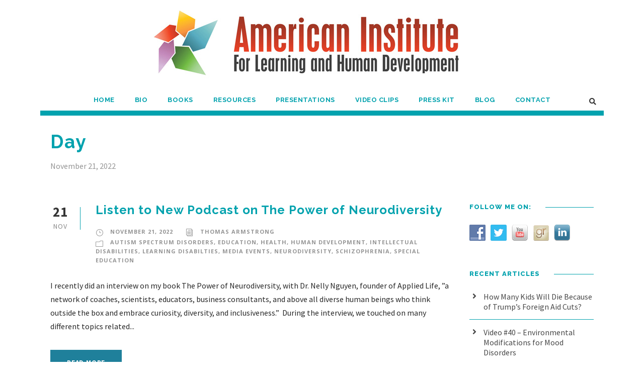

--- FILE ---
content_type: text/html; charset=UTF-8
request_url: https://www.institute4learning.com/2022/11/21/
body_size: 17565
content:
<!DOCTYPE html>
<html dir="ltr" lang="en-US" class="no-js">
<head>
	<meta charset="UTF-8">
	<meta name="viewport" content="width=device-width, initial-scale=1">
	<link rel="profile" href="https://gmpg.org/xfn/11">
	<link rel="pingback" href="https://www.institute4learning.com/blog/xmlrpc.php">
	<title>November 21, 2022 | Thomas Armstrong, Ph.D.</title>

		<!-- All in One SEO 4.9.3 - aioseo.com -->
	<meta name="robots" content="noindex, max-image-preview:large" />
	<link rel="canonical" href="https://www.institute4learning.com/2022/11/21/" />
	<meta name="generator" content="All in One SEO (AIOSEO) 4.9.3" />
		<script type="application/ld+json" class="aioseo-schema">
			{"@context":"https:\/\/schema.org","@graph":[{"@type":"BreadcrumbList","@id":"https:\/\/www.institute4learning.com\/2022\/11\/21\/#breadcrumblist","itemListElement":[{"@type":"ListItem","@id":"https:\/\/www.institute4learning.com#listItem","position":1,"name":"Home","item":"https:\/\/www.institute4learning.com","nextItem":{"@type":"ListItem","@id":"https:\/\/www.institute4learning.com\/2022\/#listItem","name":2022}},{"@type":"ListItem","@id":"https:\/\/www.institute4learning.com\/2022\/#listItem","position":2,"name":2022,"item":"https:\/\/www.institute4learning.com\/2022\/","nextItem":{"@type":"ListItem","@id":"https:\/\/www.institute4learning.com\/2022\/11\/#listItem","name":"11"},"previousItem":{"@type":"ListItem","@id":"https:\/\/www.institute4learning.com#listItem","name":"Home"}},{"@type":"ListItem","@id":"https:\/\/www.institute4learning.com\/2022\/11\/#listItem","position":3,"name":"11","item":"https:\/\/www.institute4learning.com\/2022\/11\/","nextItem":{"@type":"ListItem","@id":"https:\/\/www.institute4learning.com\/2022\/11\/21\/#listItem","name":"21"},"previousItem":{"@type":"ListItem","@id":"https:\/\/www.institute4learning.com\/2022\/#listItem","name":2022}},{"@type":"ListItem","@id":"https:\/\/www.institute4learning.com\/2022\/11\/21\/#listItem","position":4,"name":"21","previousItem":{"@type":"ListItem","@id":"https:\/\/www.institute4learning.com\/2022\/11\/#listItem","name":"11"}}]},{"@type":"CollectionPage","@id":"https:\/\/www.institute4learning.com\/2022\/11\/21\/#collectionpage","url":"https:\/\/www.institute4learning.com\/2022\/11\/21\/","name":"November 21, 2022 | Thomas Armstrong, Ph.D.","inLanguage":"en-US","isPartOf":{"@id":"https:\/\/www.institute4learning.com\/#website"},"breadcrumb":{"@id":"https:\/\/www.institute4learning.com\/2022\/11\/21\/#breadcrumblist"}},{"@type":"Organization","@id":"https:\/\/www.institute4learning.com\/#organization","name":"American Institute for Learning and Human Development","description":"The American Institute for Learning & Human Development","url":"https:\/\/www.institute4learning.com\/","telephone":"+17073282659","logo":{"@type":"ImageObject","url":"https:\/\/www.institute4learning.com\/blog\/wp-content\/uploads\/2022\/09\/Logo-box.jpg","@id":"https:\/\/www.institute4learning.com\/2022\/11\/21\/#organizationLogo","width":807,"height":925},"image":{"@id":"https:\/\/www.institute4learning.com\/2022\/11\/21\/#organizationLogo"},"sameAs":["https:\/\/www.facebook.com\/drthomasarmstrong","https:\/\/twitter.com\/Dr_Armstrong","https:\/\/www.youtube.com\/channel\/UCJD89nPGYVAh156BazQqlFw","https:\/\/www.linkedin.com\/in\/drthomasarmstrong","https:\/\/www.goodreads.com\/author\/show\/86936.Thomas_Armstrong"]},{"@type":"WebSite","@id":"https:\/\/www.institute4learning.com\/#website","url":"https:\/\/www.institute4learning.com\/","name":"Thomas Armstrong, Ph.D.","description":"The American Institute for Learning & Human Development","inLanguage":"en-US","publisher":{"@id":"https:\/\/www.institute4learning.com\/#organization"}}]}
		</script>
		<!-- All in One SEO -->

<link rel='dns-prefetch' href='//static.addtoany.com' />
<link rel='dns-prefetch' href='//maps.google.com' />
<link rel='dns-prefetch' href='//fonts.googleapis.com' />
<link rel='dns-prefetch' href='//use.fontawesome.com' />
<link rel="alternate" type="application/rss+xml" title="Thomas Armstrong, Ph.D. &raquo; Feed" href="https://www.institute4learning.com/feed/" />
<link rel="alternate" type="application/rss+xml" title="Thomas Armstrong, Ph.D. &raquo; Comments Feed" href="https://www.institute4learning.com/comments/feed/" />
		<!-- This site uses the Google Analytics by MonsterInsights plugin v9.11.1 - Using Analytics tracking - https://www.monsterinsights.com/ -->
							<script src="//www.googletagmanager.com/gtag/js?id=G-5NE8XZFZ59"  data-cfasync="false" data-wpfc-render="false" type="text/javascript" async></script>
			<script data-cfasync="false" data-wpfc-render="false" type="text/javascript">
				var mi_version = '9.11.1';
				var mi_track_user = true;
				var mi_no_track_reason = '';
								var MonsterInsightsDefaultLocations = {"page_location":"https:\/\/www.institute4learning.com\/2022\/11\/21\/"};
								if ( typeof MonsterInsightsPrivacyGuardFilter === 'function' ) {
					var MonsterInsightsLocations = (typeof MonsterInsightsExcludeQuery === 'object') ? MonsterInsightsPrivacyGuardFilter( MonsterInsightsExcludeQuery ) : MonsterInsightsPrivacyGuardFilter( MonsterInsightsDefaultLocations );
				} else {
					var MonsterInsightsLocations = (typeof MonsterInsightsExcludeQuery === 'object') ? MonsterInsightsExcludeQuery : MonsterInsightsDefaultLocations;
				}

								var disableStrs = [
										'ga-disable-G-5NE8XZFZ59',
									];

				/* Function to detect opted out users */
				function __gtagTrackerIsOptedOut() {
					for (var index = 0; index < disableStrs.length; index++) {
						if (document.cookie.indexOf(disableStrs[index] + '=true') > -1) {
							return true;
						}
					}

					return false;
				}

				/* Disable tracking if the opt-out cookie exists. */
				if (__gtagTrackerIsOptedOut()) {
					for (var index = 0; index < disableStrs.length; index++) {
						window[disableStrs[index]] = true;
					}
				}

				/* Opt-out function */
				function __gtagTrackerOptout() {
					for (var index = 0; index < disableStrs.length; index++) {
						document.cookie = disableStrs[index] + '=true; expires=Thu, 31 Dec 2099 23:59:59 UTC; path=/';
						window[disableStrs[index]] = true;
					}
				}

				if ('undefined' === typeof gaOptout) {
					function gaOptout() {
						__gtagTrackerOptout();
					}
				}
								window.dataLayer = window.dataLayer || [];

				window.MonsterInsightsDualTracker = {
					helpers: {},
					trackers: {},
				};
				if (mi_track_user) {
					function __gtagDataLayer() {
						dataLayer.push(arguments);
					}

					function __gtagTracker(type, name, parameters) {
						if (!parameters) {
							parameters = {};
						}

						if (parameters.send_to) {
							__gtagDataLayer.apply(null, arguments);
							return;
						}

						if (type === 'event') {
														parameters.send_to = monsterinsights_frontend.v4_id;
							var hookName = name;
							if (typeof parameters['event_category'] !== 'undefined') {
								hookName = parameters['event_category'] + ':' + name;
							}

							if (typeof MonsterInsightsDualTracker.trackers[hookName] !== 'undefined') {
								MonsterInsightsDualTracker.trackers[hookName](parameters);
							} else {
								__gtagDataLayer('event', name, parameters);
							}
							
						} else {
							__gtagDataLayer.apply(null, arguments);
						}
					}

					__gtagTracker('js', new Date());
					__gtagTracker('set', {
						'developer_id.dZGIzZG': true,
											});
					if ( MonsterInsightsLocations.page_location ) {
						__gtagTracker('set', MonsterInsightsLocations);
					}
										__gtagTracker('config', 'G-5NE8XZFZ59', {"forceSSL":"true","link_attribution":"true"} );
										window.gtag = __gtagTracker;										(function () {
						/* https://developers.google.com/analytics/devguides/collection/analyticsjs/ */
						/* ga and __gaTracker compatibility shim. */
						var noopfn = function () {
							return null;
						};
						var newtracker = function () {
							return new Tracker();
						};
						var Tracker = function () {
							return null;
						};
						var p = Tracker.prototype;
						p.get = noopfn;
						p.set = noopfn;
						p.send = function () {
							var args = Array.prototype.slice.call(arguments);
							args.unshift('send');
							__gaTracker.apply(null, args);
						};
						var __gaTracker = function () {
							var len = arguments.length;
							if (len === 0) {
								return;
							}
							var f = arguments[len - 1];
							if (typeof f !== 'object' || f === null || typeof f.hitCallback !== 'function') {
								if ('send' === arguments[0]) {
									var hitConverted, hitObject = false, action;
									if ('event' === arguments[1]) {
										if ('undefined' !== typeof arguments[3]) {
											hitObject = {
												'eventAction': arguments[3],
												'eventCategory': arguments[2],
												'eventLabel': arguments[4],
												'value': arguments[5] ? arguments[5] : 1,
											}
										}
									}
									if ('pageview' === arguments[1]) {
										if ('undefined' !== typeof arguments[2]) {
											hitObject = {
												'eventAction': 'page_view',
												'page_path': arguments[2],
											}
										}
									}
									if (typeof arguments[2] === 'object') {
										hitObject = arguments[2];
									}
									if (typeof arguments[5] === 'object') {
										Object.assign(hitObject, arguments[5]);
									}
									if ('undefined' !== typeof arguments[1].hitType) {
										hitObject = arguments[1];
										if ('pageview' === hitObject.hitType) {
											hitObject.eventAction = 'page_view';
										}
									}
									if (hitObject) {
										action = 'timing' === arguments[1].hitType ? 'timing_complete' : hitObject.eventAction;
										hitConverted = mapArgs(hitObject);
										__gtagTracker('event', action, hitConverted);
									}
								}
								return;
							}

							function mapArgs(args) {
								var arg, hit = {};
								var gaMap = {
									'eventCategory': 'event_category',
									'eventAction': 'event_action',
									'eventLabel': 'event_label',
									'eventValue': 'event_value',
									'nonInteraction': 'non_interaction',
									'timingCategory': 'event_category',
									'timingVar': 'name',
									'timingValue': 'value',
									'timingLabel': 'event_label',
									'page': 'page_path',
									'location': 'page_location',
									'title': 'page_title',
									'referrer' : 'page_referrer',
								};
								for (arg in args) {
																		if (!(!args.hasOwnProperty(arg) || !gaMap.hasOwnProperty(arg))) {
										hit[gaMap[arg]] = args[arg];
									} else {
										hit[arg] = args[arg];
									}
								}
								return hit;
							}

							try {
								f.hitCallback();
							} catch (ex) {
							}
						};
						__gaTracker.create = newtracker;
						__gaTracker.getByName = newtracker;
						__gaTracker.getAll = function () {
							return [];
						};
						__gaTracker.remove = noopfn;
						__gaTracker.loaded = true;
						window['__gaTracker'] = __gaTracker;
					})();
									} else {
										console.log("");
					(function () {
						function __gtagTracker() {
							return null;
						}

						window['__gtagTracker'] = __gtagTracker;
						window['gtag'] = __gtagTracker;
					})();
									}
			</script>
							<!-- / Google Analytics by MonsterInsights -->
		<style id='wp-img-auto-sizes-contain-inline-css' type='text/css'>
img:is([sizes=auto i],[sizes^="auto," i]){contain-intrinsic-size:3000px 1500px}
/*# sourceURL=wp-img-auto-sizes-contain-inline-css */
</style>
<style id='wp-emoji-styles-inline-css' type='text/css'>

	img.wp-smiley, img.emoji {
		display: inline !important;
		border: none !important;
		box-shadow: none !important;
		height: 1em !important;
		width: 1em !important;
		margin: 0 0.07em !important;
		vertical-align: -0.1em !important;
		background: none !important;
		padding: 0 !important;
	}
/*# sourceURL=wp-emoji-styles-inline-css */
</style>
<style id='wp-block-library-inline-css' type='text/css'>
:root{--wp-block-synced-color:#7a00df;--wp-block-synced-color--rgb:122,0,223;--wp-bound-block-color:var(--wp-block-synced-color);--wp-editor-canvas-background:#ddd;--wp-admin-theme-color:#007cba;--wp-admin-theme-color--rgb:0,124,186;--wp-admin-theme-color-darker-10:#006ba1;--wp-admin-theme-color-darker-10--rgb:0,107,160.5;--wp-admin-theme-color-darker-20:#005a87;--wp-admin-theme-color-darker-20--rgb:0,90,135;--wp-admin-border-width-focus:2px}@media (min-resolution:192dpi){:root{--wp-admin-border-width-focus:1.5px}}.wp-element-button{cursor:pointer}:root .has-very-light-gray-background-color{background-color:#eee}:root .has-very-dark-gray-background-color{background-color:#313131}:root .has-very-light-gray-color{color:#eee}:root .has-very-dark-gray-color{color:#313131}:root .has-vivid-green-cyan-to-vivid-cyan-blue-gradient-background{background:linear-gradient(135deg,#00d084,#0693e3)}:root .has-purple-crush-gradient-background{background:linear-gradient(135deg,#34e2e4,#4721fb 50%,#ab1dfe)}:root .has-hazy-dawn-gradient-background{background:linear-gradient(135deg,#faaca8,#dad0ec)}:root .has-subdued-olive-gradient-background{background:linear-gradient(135deg,#fafae1,#67a671)}:root .has-atomic-cream-gradient-background{background:linear-gradient(135deg,#fdd79a,#004a59)}:root .has-nightshade-gradient-background{background:linear-gradient(135deg,#330968,#31cdcf)}:root .has-midnight-gradient-background{background:linear-gradient(135deg,#020381,#2874fc)}:root{--wp--preset--font-size--normal:16px;--wp--preset--font-size--huge:42px}.has-regular-font-size{font-size:1em}.has-larger-font-size{font-size:2.625em}.has-normal-font-size{font-size:var(--wp--preset--font-size--normal)}.has-huge-font-size{font-size:var(--wp--preset--font-size--huge)}.has-text-align-center{text-align:center}.has-text-align-left{text-align:left}.has-text-align-right{text-align:right}.has-fit-text{white-space:nowrap!important}#end-resizable-editor-section{display:none}.aligncenter{clear:both}.items-justified-left{justify-content:flex-start}.items-justified-center{justify-content:center}.items-justified-right{justify-content:flex-end}.items-justified-space-between{justify-content:space-between}.screen-reader-text{border:0;clip-path:inset(50%);height:1px;margin:-1px;overflow:hidden;padding:0;position:absolute;width:1px;word-wrap:normal!important}.screen-reader-text:focus{background-color:#ddd;clip-path:none;color:#444;display:block;font-size:1em;height:auto;left:5px;line-height:normal;padding:15px 23px 14px;text-decoration:none;top:5px;width:auto;z-index:100000}html :where(.has-border-color){border-style:solid}html :where([style*=border-top-color]){border-top-style:solid}html :where([style*=border-right-color]){border-right-style:solid}html :where([style*=border-bottom-color]){border-bottom-style:solid}html :where([style*=border-left-color]){border-left-style:solid}html :where([style*=border-width]){border-style:solid}html :where([style*=border-top-width]){border-top-style:solid}html :where([style*=border-right-width]){border-right-style:solid}html :where([style*=border-bottom-width]){border-bottom-style:solid}html :where([style*=border-left-width]){border-left-style:solid}html :where(img[class*=wp-image-]){height:auto;max-width:100%}:where(figure){margin:0 0 1em}html :where(.is-position-sticky){--wp-admin--admin-bar--position-offset:var(--wp-admin--admin-bar--height,0px)}@media screen and (max-width:600px){html :where(.is-position-sticky){--wp-admin--admin-bar--position-offset:0px}}

/*# sourceURL=wp-block-library-inline-css */
</style><style id='global-styles-inline-css' type='text/css'>
:root{--wp--preset--aspect-ratio--square: 1;--wp--preset--aspect-ratio--4-3: 4/3;--wp--preset--aspect-ratio--3-4: 3/4;--wp--preset--aspect-ratio--3-2: 3/2;--wp--preset--aspect-ratio--2-3: 2/3;--wp--preset--aspect-ratio--16-9: 16/9;--wp--preset--aspect-ratio--9-16: 9/16;--wp--preset--color--black: #000000;--wp--preset--color--cyan-bluish-gray: #abb8c3;--wp--preset--color--white: #ffffff;--wp--preset--color--pale-pink: #f78da7;--wp--preset--color--vivid-red: #cf2e2e;--wp--preset--color--luminous-vivid-orange: #ff6900;--wp--preset--color--luminous-vivid-amber: #fcb900;--wp--preset--color--light-green-cyan: #7bdcb5;--wp--preset--color--vivid-green-cyan: #00d084;--wp--preset--color--pale-cyan-blue: #8ed1fc;--wp--preset--color--vivid-cyan-blue: #0693e3;--wp--preset--color--vivid-purple: #9b51e0;--wp--preset--gradient--vivid-cyan-blue-to-vivid-purple: linear-gradient(135deg,rgb(6,147,227) 0%,rgb(155,81,224) 100%);--wp--preset--gradient--light-green-cyan-to-vivid-green-cyan: linear-gradient(135deg,rgb(122,220,180) 0%,rgb(0,208,130) 100%);--wp--preset--gradient--luminous-vivid-amber-to-luminous-vivid-orange: linear-gradient(135deg,rgb(252,185,0) 0%,rgb(255,105,0) 100%);--wp--preset--gradient--luminous-vivid-orange-to-vivid-red: linear-gradient(135deg,rgb(255,105,0) 0%,rgb(207,46,46) 100%);--wp--preset--gradient--very-light-gray-to-cyan-bluish-gray: linear-gradient(135deg,rgb(238,238,238) 0%,rgb(169,184,195) 100%);--wp--preset--gradient--cool-to-warm-spectrum: linear-gradient(135deg,rgb(74,234,220) 0%,rgb(151,120,209) 20%,rgb(207,42,186) 40%,rgb(238,44,130) 60%,rgb(251,105,98) 80%,rgb(254,248,76) 100%);--wp--preset--gradient--blush-light-purple: linear-gradient(135deg,rgb(255,206,236) 0%,rgb(152,150,240) 100%);--wp--preset--gradient--blush-bordeaux: linear-gradient(135deg,rgb(254,205,165) 0%,rgb(254,45,45) 50%,rgb(107,0,62) 100%);--wp--preset--gradient--luminous-dusk: linear-gradient(135deg,rgb(255,203,112) 0%,rgb(199,81,192) 50%,rgb(65,88,208) 100%);--wp--preset--gradient--pale-ocean: linear-gradient(135deg,rgb(255,245,203) 0%,rgb(182,227,212) 50%,rgb(51,167,181) 100%);--wp--preset--gradient--electric-grass: linear-gradient(135deg,rgb(202,248,128) 0%,rgb(113,206,126) 100%);--wp--preset--gradient--midnight: linear-gradient(135deg,rgb(2,3,129) 0%,rgb(40,116,252) 100%);--wp--preset--font-size--small: 13px;--wp--preset--font-size--medium: 20px;--wp--preset--font-size--large: 36px;--wp--preset--font-size--x-large: 42px;--wp--preset--spacing--20: 0.44rem;--wp--preset--spacing--30: 0.67rem;--wp--preset--spacing--40: 1rem;--wp--preset--spacing--50: 1.5rem;--wp--preset--spacing--60: 2.25rem;--wp--preset--spacing--70: 3.38rem;--wp--preset--spacing--80: 5.06rem;--wp--preset--shadow--natural: 6px 6px 9px rgba(0, 0, 0, 0.2);--wp--preset--shadow--deep: 12px 12px 50px rgba(0, 0, 0, 0.4);--wp--preset--shadow--sharp: 6px 6px 0px rgba(0, 0, 0, 0.2);--wp--preset--shadow--outlined: 6px 6px 0px -3px rgb(255, 255, 255), 6px 6px rgb(0, 0, 0);--wp--preset--shadow--crisp: 6px 6px 0px rgb(0, 0, 0);}:where(.is-layout-flex){gap: 0.5em;}:where(.is-layout-grid){gap: 0.5em;}body .is-layout-flex{display: flex;}.is-layout-flex{flex-wrap: wrap;align-items: center;}.is-layout-flex > :is(*, div){margin: 0;}body .is-layout-grid{display: grid;}.is-layout-grid > :is(*, div){margin: 0;}:where(.wp-block-columns.is-layout-flex){gap: 2em;}:where(.wp-block-columns.is-layout-grid){gap: 2em;}:where(.wp-block-post-template.is-layout-flex){gap: 1.25em;}:where(.wp-block-post-template.is-layout-grid){gap: 1.25em;}.has-black-color{color: var(--wp--preset--color--black) !important;}.has-cyan-bluish-gray-color{color: var(--wp--preset--color--cyan-bluish-gray) !important;}.has-white-color{color: var(--wp--preset--color--white) !important;}.has-pale-pink-color{color: var(--wp--preset--color--pale-pink) !important;}.has-vivid-red-color{color: var(--wp--preset--color--vivid-red) !important;}.has-luminous-vivid-orange-color{color: var(--wp--preset--color--luminous-vivid-orange) !important;}.has-luminous-vivid-amber-color{color: var(--wp--preset--color--luminous-vivid-amber) !important;}.has-light-green-cyan-color{color: var(--wp--preset--color--light-green-cyan) !important;}.has-vivid-green-cyan-color{color: var(--wp--preset--color--vivid-green-cyan) !important;}.has-pale-cyan-blue-color{color: var(--wp--preset--color--pale-cyan-blue) !important;}.has-vivid-cyan-blue-color{color: var(--wp--preset--color--vivid-cyan-blue) !important;}.has-vivid-purple-color{color: var(--wp--preset--color--vivid-purple) !important;}.has-black-background-color{background-color: var(--wp--preset--color--black) !important;}.has-cyan-bluish-gray-background-color{background-color: var(--wp--preset--color--cyan-bluish-gray) !important;}.has-white-background-color{background-color: var(--wp--preset--color--white) !important;}.has-pale-pink-background-color{background-color: var(--wp--preset--color--pale-pink) !important;}.has-vivid-red-background-color{background-color: var(--wp--preset--color--vivid-red) !important;}.has-luminous-vivid-orange-background-color{background-color: var(--wp--preset--color--luminous-vivid-orange) !important;}.has-luminous-vivid-amber-background-color{background-color: var(--wp--preset--color--luminous-vivid-amber) !important;}.has-light-green-cyan-background-color{background-color: var(--wp--preset--color--light-green-cyan) !important;}.has-vivid-green-cyan-background-color{background-color: var(--wp--preset--color--vivid-green-cyan) !important;}.has-pale-cyan-blue-background-color{background-color: var(--wp--preset--color--pale-cyan-blue) !important;}.has-vivid-cyan-blue-background-color{background-color: var(--wp--preset--color--vivid-cyan-blue) !important;}.has-vivid-purple-background-color{background-color: var(--wp--preset--color--vivid-purple) !important;}.has-black-border-color{border-color: var(--wp--preset--color--black) !important;}.has-cyan-bluish-gray-border-color{border-color: var(--wp--preset--color--cyan-bluish-gray) !important;}.has-white-border-color{border-color: var(--wp--preset--color--white) !important;}.has-pale-pink-border-color{border-color: var(--wp--preset--color--pale-pink) !important;}.has-vivid-red-border-color{border-color: var(--wp--preset--color--vivid-red) !important;}.has-luminous-vivid-orange-border-color{border-color: var(--wp--preset--color--luminous-vivid-orange) !important;}.has-luminous-vivid-amber-border-color{border-color: var(--wp--preset--color--luminous-vivid-amber) !important;}.has-light-green-cyan-border-color{border-color: var(--wp--preset--color--light-green-cyan) !important;}.has-vivid-green-cyan-border-color{border-color: var(--wp--preset--color--vivid-green-cyan) !important;}.has-pale-cyan-blue-border-color{border-color: var(--wp--preset--color--pale-cyan-blue) !important;}.has-vivid-cyan-blue-border-color{border-color: var(--wp--preset--color--vivid-cyan-blue) !important;}.has-vivid-purple-border-color{border-color: var(--wp--preset--color--vivid-purple) !important;}.has-vivid-cyan-blue-to-vivid-purple-gradient-background{background: var(--wp--preset--gradient--vivid-cyan-blue-to-vivid-purple) !important;}.has-light-green-cyan-to-vivid-green-cyan-gradient-background{background: var(--wp--preset--gradient--light-green-cyan-to-vivid-green-cyan) !important;}.has-luminous-vivid-amber-to-luminous-vivid-orange-gradient-background{background: var(--wp--preset--gradient--luminous-vivid-amber-to-luminous-vivid-orange) !important;}.has-luminous-vivid-orange-to-vivid-red-gradient-background{background: var(--wp--preset--gradient--luminous-vivid-orange-to-vivid-red) !important;}.has-very-light-gray-to-cyan-bluish-gray-gradient-background{background: var(--wp--preset--gradient--very-light-gray-to-cyan-bluish-gray) !important;}.has-cool-to-warm-spectrum-gradient-background{background: var(--wp--preset--gradient--cool-to-warm-spectrum) !important;}.has-blush-light-purple-gradient-background{background: var(--wp--preset--gradient--blush-light-purple) !important;}.has-blush-bordeaux-gradient-background{background: var(--wp--preset--gradient--blush-bordeaux) !important;}.has-luminous-dusk-gradient-background{background: var(--wp--preset--gradient--luminous-dusk) !important;}.has-pale-ocean-gradient-background{background: var(--wp--preset--gradient--pale-ocean) !important;}.has-electric-grass-gradient-background{background: var(--wp--preset--gradient--electric-grass) !important;}.has-midnight-gradient-background{background: var(--wp--preset--gradient--midnight) !important;}.has-small-font-size{font-size: var(--wp--preset--font-size--small) !important;}.has-medium-font-size{font-size: var(--wp--preset--font-size--medium) !important;}.has-large-font-size{font-size: var(--wp--preset--font-size--large) !important;}.has-x-large-font-size{font-size: var(--wp--preset--font-size--x-large) !important;}
/*# sourceURL=global-styles-inline-css */
</style>

<style id='classic-theme-styles-inline-css' type='text/css'>
/*! This file is auto-generated */
.wp-block-button__link{color:#fff;background-color:#32373c;border-radius:9999px;box-shadow:none;text-decoration:none;padding:calc(.667em + 2px) calc(1.333em + 2px);font-size:1.125em}.wp-block-file__button{background:#32373c;color:#fff;text-decoration:none}
/*# sourceURL=/wp-includes/css/classic-themes.min.css */
</style>
<link rel='stylesheet' id='contact-form-7-css' href='https://www.institute4learning.com/blog/wp-content/plugins/contact-form-7/includes/css/styles.css?ver=6.1.4' type='text/css' media='all' />
<link rel='stylesheet' id='gdlr-core-google-font-css' href='https://fonts.googleapis.com/css?family=Raleway%3A100%2C200%2C300%2Cregular%2C500%2C600%2C700%2C800%2C900%2C100italic%2C200italic%2C300italic%2Citalic%2C500italic%2C600italic%2C700italic%2C800italic%2C900italic%7CSource+Sans+Pro%3A200%2C200italic%2C300%2C300italic%2Cregular%2Citalic%2C600%2C600italic%2C700%2C700italic%2C900%2C900italic%7COpen+Sans%3A300%2Cregular%2C500%2C600%2C700%2C800%2C300italic%2Citalic%2C500italic%2C600italic%2C700italic%2C800italic&#038;subset=cyrillic%2Ccyrillic-ext%2Clatin%2Clatin-ext%2Cvietnamese%2Cgreek%2Cgreek-ext%2Chebrew&#038;ver=6.9' type='text/css' media='all' />
<link rel='stylesheet' id='font-awesome-css' href='https://www.institute4learning.com/blog/wp-content/plugins/goodlayers-core/plugins/fontawesome/font-awesome.css?ver=d396cec565efc1d22fa9ae5cbd62ee8a' type='text/css' media='all' />
<link rel='stylesheet' id='elegant-font-css' href='https://www.institute4learning.com/blog/wp-content/plugins/goodlayers-core/plugins/elegant/elegant-font.css?ver=d396cec565efc1d22fa9ae5cbd62ee8a' type='text/css' media='all' />
<link rel='stylesheet' id='gdlr-core-plugin-css' href='https://www.institute4learning.com/blog/wp-content/plugins/goodlayers-core/plugins/style.css?ver=1761756627' type='text/css' media='all' />
<link rel='stylesheet' id='gdlr-core-page-builder-css' href='https://www.institute4learning.com/blog/wp-content/plugins/goodlayers-core/include/css/page-builder.css?ver=d396cec565efc1d22fa9ae5cbd62ee8a' type='text/css' media='all' />
<link rel='stylesheet' id='page-list-style-css' href='https://www.institute4learning.com/blog/wp-content/plugins/page-list/css/page-list.css?ver=5.9' type='text/css' media='all' />
<link rel='stylesheet' id='social-widget-css' href='https://www.institute4learning.com/blog/wp-content/plugins/social-media-widget/social_widget.css?ver=d396cec565efc1d22fa9ae5cbd62ee8a' type='text/css' media='all' />
<link rel='stylesheet' id='wpgmp-frontend-css' href='https://www.institute4learning.com/blog/wp-content/plugins/wp-google-map-plugin/assets/css/wpgmp_all_frontend.css?ver=4.9.1' type='text/css' media='all' />
<link rel='stylesheet' id='mbt-style-css' href='https://www.institute4learning.com/blog/wp-content/plugins/mybooktable/css/frontend-style.css?ver=3.5.6' type='text/css' media='all' />
<link rel='stylesheet' id='mbt-style-pack-css' href='https://www.institute4learning.com/blog/wp-content/plugins/mybooktable-pro3/styles/silver/style.css?ver=3.5.6' type='text/css' media='all' />
<link rel='stylesheet' id='mbtpro2-frontend-style-css' href='https://www.institute4learning.com/blog/wp-content/plugins/mybooktable-pro3/includes/professional2/frontend.css?ver=3.3.8' type='text/css' media='all' />
<link rel='stylesheet' id='dashicons-css' href='https://www.institute4learning.com/blog/wp-includes/css/dashicons.min.css?ver=d396cec565efc1d22fa9ae5cbd62ee8a' type='text/css' media='all' />
<link rel='stylesheet' id='mbtpro3-frontend-css-css' href='https://www.institute4learning.com/blog/wp-content/plugins/mybooktable-pro3/includes/professional3/frontend.css?ver=3.3.8' type='text/css' media='all' />
<link rel='stylesheet' id='infinite-style-core-css' href='https://www.institute4learning.com/blog/wp-content/themes/infinite/css/style-core.css?ver=d396cec565efc1d22fa9ae5cbd62ee8a' type='text/css' media='all' />
<link rel='stylesheet' id='infinite-custom-style-css' href='https://www.institute4learning.com/blog/wp-content/uploads/gdlr-style-custom.css?1761733791&#038;ver=6.9' type='text/css' media='all' />
<link rel='stylesheet' id='bfa-font-awesome-css' href='https://use.fontawesome.com/releases/v5.15.4/css/all.css?ver=2.0.3' type='text/css' media='all' />
<link rel='stylesheet' id='bfa-font-awesome-v4-shim-css' href='https://use.fontawesome.com/releases/v5.15.4/css/v4-shims.css?ver=2.0.3' type='text/css' media='all' />
<style id='bfa-font-awesome-v4-shim-inline-css' type='text/css'>

			@font-face {
				font-family: 'FontAwesome';
				src: url('https://use.fontawesome.com/releases/v5.15.4/webfonts/fa-brands-400.eot'),
				url('https://use.fontawesome.com/releases/v5.15.4/webfonts/fa-brands-400.eot?#iefix') format('embedded-opentype'),
				url('https://use.fontawesome.com/releases/v5.15.4/webfonts/fa-brands-400.woff2') format('woff2'),
				url('https://use.fontawesome.com/releases/v5.15.4/webfonts/fa-brands-400.woff') format('woff'),
				url('https://use.fontawesome.com/releases/v5.15.4/webfonts/fa-brands-400.ttf') format('truetype'),
				url('https://use.fontawesome.com/releases/v5.15.4/webfonts/fa-brands-400.svg#fontawesome') format('svg');
			}

			@font-face {
				font-family: 'FontAwesome';
				src: url('https://use.fontawesome.com/releases/v5.15.4/webfonts/fa-solid-900.eot'),
				url('https://use.fontawesome.com/releases/v5.15.4/webfonts/fa-solid-900.eot?#iefix') format('embedded-opentype'),
				url('https://use.fontawesome.com/releases/v5.15.4/webfonts/fa-solid-900.woff2') format('woff2'),
				url('https://use.fontawesome.com/releases/v5.15.4/webfonts/fa-solid-900.woff') format('woff'),
				url('https://use.fontawesome.com/releases/v5.15.4/webfonts/fa-solid-900.ttf') format('truetype'),
				url('https://use.fontawesome.com/releases/v5.15.4/webfonts/fa-solid-900.svg#fontawesome') format('svg');
			}

			@font-face {
				font-family: 'FontAwesome';
				src: url('https://use.fontawesome.com/releases/v5.15.4/webfonts/fa-regular-400.eot'),
				url('https://use.fontawesome.com/releases/v5.15.4/webfonts/fa-regular-400.eot?#iefix') format('embedded-opentype'),
				url('https://use.fontawesome.com/releases/v5.15.4/webfonts/fa-regular-400.woff2') format('woff2'),
				url('https://use.fontawesome.com/releases/v5.15.4/webfonts/fa-regular-400.woff') format('woff'),
				url('https://use.fontawesome.com/releases/v5.15.4/webfonts/fa-regular-400.ttf') format('truetype'),
				url('https://use.fontawesome.com/releases/v5.15.4/webfonts/fa-regular-400.svg#fontawesome') format('svg');
				unicode-range: U+F004-F005,U+F007,U+F017,U+F022,U+F024,U+F02E,U+F03E,U+F044,U+F057-F059,U+F06E,U+F070,U+F075,U+F07B-F07C,U+F080,U+F086,U+F089,U+F094,U+F09D,U+F0A0,U+F0A4-F0A7,U+F0C5,U+F0C7-F0C8,U+F0E0,U+F0EB,U+F0F3,U+F0F8,U+F0FE,U+F111,U+F118-F11A,U+F11C,U+F133,U+F144,U+F146,U+F14A,U+F14D-F14E,U+F150-F152,U+F15B-F15C,U+F164-F165,U+F185-F186,U+F191-F192,U+F1AD,U+F1C1-F1C9,U+F1CD,U+F1D8,U+F1E3,U+F1EA,U+F1F6,U+F1F9,U+F20A,U+F247-F249,U+F24D,U+F254-F25B,U+F25D,U+F267,U+F271-F274,U+F279,U+F28B,U+F28D,U+F2B5-F2B6,U+F2B9,U+F2BB,U+F2BD,U+F2C1-F2C2,U+F2D0,U+F2D2,U+F2DC,U+F2ED,U+F328,U+F358-F35B,U+F3A5,U+F3D1,U+F410,U+F4AD;
			}
		
/*# sourceURL=bfa-font-awesome-v4-shim-inline-css */
</style>
<link rel='stylesheet' id='addtoany-css' href='https://www.institute4learning.com/blog/wp-content/plugins/add-to-any/addtoany.min.css?ver=1.16' type='text/css' media='all' />
<link rel='stylesheet' id='sib-front-css-css' href='https://www.institute4learning.com/blog/wp-content/plugins/mailin/css/mailin-front.css?ver=d396cec565efc1d22fa9ae5cbd62ee8a' type='text/css' media='all' />
<link rel='stylesheet' id='infinite-child-theme-style-css' href='https://www.institute4learning.com/blog/wp-content/themes/institute4learning/style.css?ver=d396cec565efc1d22fa9ae5cbd62ee8a' type='text/css' media='all' />
<script type="text/javascript" src="https://www.institute4learning.com/blog/wp-content/plugins/google-analytics-for-wordpress/assets/js/frontend-gtag.min.js?ver=9.11.1" id="monsterinsights-frontend-script-js" async="async" data-wp-strategy="async"></script>
<script data-cfasync="false" data-wpfc-render="false" type="text/javascript" id='monsterinsights-frontend-script-js-extra'>/* <![CDATA[ */
var monsterinsights_frontend = {"js_events_tracking":"true","download_extensions":"doc,pdf,ppt,zip,xls,docx,pptx,xlsx","inbound_paths":"[{\"path\":\"\\\/go\\\/\",\"label\":\"affiliate\"},{\"path\":\"\\\/recommend\\\/\",\"label\":\"affiliate\"}]","home_url":"https:\/\/www.institute4learning.com","hash_tracking":"false","v4_id":"G-5NE8XZFZ59"};/* ]]> */
</script>
<script type="text/javascript" id="addtoany-core-js-before">
/* <![CDATA[ */
window.a2a_config=window.a2a_config||{};a2a_config.callbacks=[];a2a_config.overlays=[];a2a_config.templates={};

//# sourceURL=addtoany-core-js-before
/* ]]> */
</script>
<script type="text/javascript" defer src="https://static.addtoany.com/menu/page.js" id="addtoany-core-js"></script>
<script type="text/javascript" src="https://www.institute4learning.com/blog/wp-includes/js/jquery/jquery.min.js?ver=3.7.1" id="jquery-core-js"></script>
<script type="text/javascript" src="https://www.institute4learning.com/blog/wp-includes/js/jquery/jquery-migrate.min.js?ver=3.4.1" id="jquery-migrate-js"></script>
<script type="text/javascript" defer src="https://www.institute4learning.com/blog/wp-content/plugins/add-to-any/addtoany.min.js?ver=1.1" id="addtoany-jquery-js"></script>
<script type="text/javascript" src="https://www.institute4learning.com/blog/wp-includes/js/jquery/ui/core.min.js?ver=1.13.3" id="jquery-ui-core-js"></script>
<script type="text/javascript" src="https://www.institute4learning.com/blog/wp-includes/js/jquery/ui/accordion.min.js?ver=1.13.3" id="jquery-ui-accordion-js"></script>
<script type="text/javascript" src="https://www.institute4learning.com/blog/wp-content/plugins/mybooktable-pro3/includes/professional3/frontend.js?ver=3.3.8" id="mbtpro3-frontend-js-js"></script>
<script type="text/javascript" id="sib-front-js-js-extra">
/* <![CDATA[ */
var sibErrMsg = {"invalidMail":"Please fill out valid email address","requiredField":"Please fill out required fields","invalidDateFormat":"Please fill out valid date format","invalidSMSFormat":"Please fill out valid phone number"};
var ajax_sib_front_object = {"ajax_url":"https://www.institute4learning.com/blog/wp-admin/admin-ajax.php","ajax_nonce":"bfea3fe73e","flag_url":"https://www.institute4learning.com/blog/wp-content/plugins/mailin/img/flags/"};
//# sourceURL=sib-front-js-js-extra
/* ]]> */
</script>
<script type="text/javascript" src="https://www.institute4learning.com/blog/wp-content/plugins/mailin/js/mailin-front.js?ver=1768496585" id="sib-front-js-js"></script>
<link rel="https://api.w.org/" href="https://www.institute4learning.com/wp-json/" />	<style type="text/css">
	.mbt-book .mbt-book-buybuttons .mbt-book-buybutton img { width: 172px; height: 30px; } .mbt-book .mbt-book-buybuttons .mbt-book-buybutton { padding: 4px 8px 0px 0px; }.mbt-book-archive .mbt-book .mbt-book-buybuttons .mbt-book-buybutton img { width: 172px; height: 30px; } .mbt-book-archive .mbt-book .mbt-book-buybuttons .mbt-book-buybutton { padding: 4px 8px 0px 0px; }.mbt-featured-book-widget .mbt-book-buybuttons .mbt-book-buybutton img { width: 172px; height: 30px; } .mbt-featured-book-widget .mbt-book-buybuttons .mbt-book-buybutton { padding: 4px 8px 0px 0px; }	</style>
		<script type="text/javascript">
		window.ajaxurl = "https://www.institute4learning.com/blog/wp-admin/admin-ajax.php";
	</script>
<style type="text/css">.mbt-book-buybuttons .mbt-universal-buybutton { margin: 0; display: inline-block; box-sizing: border-box; }.mbt-book .mbt-book-buybuttons .mbt-universal-buybutton { font-size: 15px; line-height: 16px; padding: 6px 12px; width: 172px; min-height: 30px; }.mbt-book-archive .mbt-book .mbt-book-buybuttons .mbt-universal-buybutton { font-size: 15px; line-height: 16px; padding: 6px 12px; width: 172px; min-height: 30px; }.mbt-featured-book-widget .mbt-book-buybuttons .mbt-universal-buybutton { font-size: 15px; line-height: 16px; padding: 6px 12px; width: 172px; min-height: 30px; }</style><style type="text/css">@media only screen and (min-width: 768px) {.mbt-book-archive .mbt-book.mbt-grid-book { width: 31.034482758621%; margin-right: 3.448275862069%; }.mbt-book-archive .mbt-book.mbt-grid-book:nth-child(3n+1) { clear: left; }.mbt-book-archive .mbt-book.mbt-grid-book:nth-child(3n) { margin-right: 0; }}</style><style type="text/css"></style><noscript><style>.lazyload[data-src]{display:none !important;}</style></noscript><style>.lazyload{background-image:none !important;}.lazyload:before{background-image:none !important;}</style></head>

<body data-rsssl=1 class="archive date wp-theme-infinite wp-child-theme-institute4learning gdlr-core-body infinite-body infinite-body-front infinite-boxed  infinite-blockquote-style-1 gdlr-core-link-to-lightbox" data-home-url="https://www.institute4learning.com/" >
<div class="infinite-mobile-header-wrap" ><div class="infinite-mobile-header infinite-header-background infinite-style-slide infinite-sticky-mobile-navigation " id="infinite-mobile-header" ><div class="infinite-mobile-header-container infinite-container clearfix" ><div class="infinite-logo  infinite-item-pdlr"><div class="infinite-logo-inner"><a class="" href="https://www.institute4learning.com/" ><img src="[data-uri]" alt="The American Institute for Learning and Human Development" width="960" height="163" title="The American Institute for Learning and Human Development" data-src="https://www.institute4learning.com/blog/wp-content/uploads/2016/12/banner.jpg" decoding="async" class="lazyload" data-eio-rwidth="960" data-eio-rheight="163" /><noscript><img src="https://www.institute4learning.com/blog/wp-content/uploads/2016/12/banner.jpg" alt="The American Institute for Learning and Human Development" width="960" height="163" title="The American Institute for Learning and Human Development" data-eio="l" /></noscript></a></div></div><div class="infinite-mobile-menu-right" ><div class="infinite-main-menu-search" id="infinite-mobile-top-search" ><i class="fa fa-search" ></i></div><div class="infinite-top-search-wrap" >
	<div class="infinite-top-search-close" ></div>

	<div class="infinite-top-search-row" >
		<div class="infinite-top-search-cell" >
			<form role="search" method="get" class="search-form" action="https://www.institute4learning.com/">
	<input type="text" class="search-field infinite-title-font" placeholder="Search..." value="" name="s">
	<div class="infinite-top-search-submit"><i class="fa fa-search" ></i></div>
	<input type="submit" class="search-submit" value="Search">
	<div class="infinite-top-search-close"><i class="icon_close" ></i></div>
	</form>
		</div>
	</div>

</div>
<div class="infinite-mobile-menu" ><a class="infinite-mm-menu-button infinite-mobile-menu-button infinite-mobile-button-hamburger" href="#infinite-mobile-menu" ><span></span></a><div class="infinite-mm-menu-wrap infinite-navigation-font" id="infinite-mobile-menu" data-slide="right" ><ul id="menu-main-menu" class="m-menu"><li class="menu-item menu-item-type-post_type menu-item-object-page menu-item-home menu-item-2175"><a href="https://www.institute4learning.com/">Home</a></li>
<li class="menu-item menu-item-type-post_type menu-item-object-page menu-item-2176"><a href="https://www.institute4learning.com/thomas-armstrong/">Bio</a></li>
<li class="menu-item menu-item-type-post_type menu-item-object-page menu-item-6313"><a href="https://www.institute4learning.com/book-table/">Books</a></li>
<li class="menu-item menu-item-type-post_type menu-item-object-page menu-item-2179"><a href="https://www.institute4learning.com/resources/">Resources</a></li>
<li class="menu-item menu-item-type-post_type menu-item-object-page menu-item-2385"><a href="https://www.institute4learning.com/presentations/">Presentations</a></li>
<li class="menu-item menu-item-type-post_type menu-item-object-page menu-item-2344"><a href="https://www.institute4learning.com/video-clips-of-dr-thomas-armstrong/">Video Clips</a></li>
<li class="menu-item menu-item-type-post_type menu-item-object-page menu-item-2188"><a href="https://www.institute4learning.com/press-kit/">Press Kit</a></li>
<li class="menu-item menu-item-type-post_type menu-item-object-page menu-item-2206"><a href="https://www.institute4learning.com/blog/">Blog</a></li>
<li class="menu-item menu-item-type-post_type menu-item-object-page menu-item-2207"><a href="https://www.institute4learning.com/contact/">Contact</a></li>
</ul></div></div></div></div></div></div><div class="infinite-body-outer-wrapper ">
		<div class="infinite-body-wrapper clearfix ">
		
<header class="infinite-header-wrap infinite-header-style-plain  infinite-style-center-logo infinite-sticky-navigation infinite-style-slide" data-navigation-offset="75px"  >
	<div class="infinite-header-background" ></div>
	<div class="infinite-header-container  infinite-header-full">
			
		<div class="infinite-header-container-inner clearfix">
			<div class="infinite-logo  infinite-item-pdlr"><div class="infinite-logo-inner"><a class="" href="https://www.institute4learning.com/" ><img src="[data-uri]" alt="The American Institute for Learning and Human Development" width="960" height="163" title="The American Institute for Learning and Human Development" data-src="https://www.institute4learning.com/blog/wp-content/uploads/2016/12/banner.jpg" decoding="async" class="lazyload" data-eio-rwidth="960" data-eio-rheight="163" /><noscript><img src="https://www.institute4learning.com/blog/wp-content/uploads/2016/12/banner.jpg" alt="The American Institute for Learning and Human Development" width="960" height="163" title="The American Institute for Learning and Human Development" data-eio="l" /></noscript></a></div></div>			<div class="infinite-navigation infinite-item-pdlr clearfix infinite-navigation-submenu-indicator " >
			<div class="infinite-main-menu" id="infinite-main-menu" ><ul id="menu-main-menu-1" class="sf-menu"><li  class="menu-item menu-item-type-post_type menu-item-object-page menu-item-home menu-item-2175 infinite-normal-menu"><a href="https://www.institute4learning.com/">Home</a></li>
<li  class="menu-item menu-item-type-post_type menu-item-object-page menu-item-2176 infinite-normal-menu"><a href="https://www.institute4learning.com/thomas-armstrong/">Bio</a></li>
<li  class="menu-item menu-item-type-post_type menu-item-object-page menu-item-6313 infinite-normal-menu"><a href="https://www.institute4learning.com/book-table/">Books</a></li>
<li  class="menu-item menu-item-type-post_type menu-item-object-page menu-item-2179 infinite-normal-menu"><a href="https://www.institute4learning.com/resources/">Resources</a></li>
<li  class="menu-item menu-item-type-post_type menu-item-object-page menu-item-2385 infinite-normal-menu"><a href="https://www.institute4learning.com/presentations/">Presentations</a></li>
<li  class="menu-item menu-item-type-post_type menu-item-object-page menu-item-2344 infinite-normal-menu"><a href="https://www.institute4learning.com/video-clips-of-dr-thomas-armstrong/">Video Clips</a></li>
<li  class="menu-item menu-item-type-post_type menu-item-object-page menu-item-2188 infinite-normal-menu"><a href="https://www.institute4learning.com/press-kit/">Press Kit</a></li>
<li  class="menu-item menu-item-type-post_type menu-item-object-page menu-item-2206 infinite-normal-menu"><a href="https://www.institute4learning.com/blog/">Blog</a></li>
<li  class="menu-item menu-item-type-post_type menu-item-object-page menu-item-2207 infinite-normal-menu"><a href="https://www.institute4learning.com/contact/">Contact</a></li>
</ul><div class="infinite-navigation-slide-bar  infinite-navigation-slide-bar-style-1"  id="infinite-navigation-slide-bar" ></div></div><div class="infinite-main-menu-right-wrap clearfix  infinite-item-mglr infinite-navigation-top" ><div class="infinite-main-menu-search" id="infinite-top-search" ><i class="fa fa-search" ></i></div><div class="infinite-top-search-wrap" >
	<div class="infinite-top-search-close" ></div>

	<div class="infinite-top-search-row" >
		<div class="infinite-top-search-cell" >
			<form role="search" method="get" class="search-form" action="https://www.institute4learning.com/">
	<input type="text" class="search-field infinite-title-font" placeholder="Search..." value="" name="s">
	<div class="infinite-top-search-submit"><i class="fa fa-search" ></i></div>
	<input type="submit" class="search-submit" value="Search">
	<div class="infinite-top-search-close"><i class="icon_close" ></i></div>
	</form>
		</div>
	</div>

</div>
</div>			</div><!-- infinite-navigation -->

		</div><!-- infinite-header-inner -->
	</div><!-- infinite-header-container -->
</header><!-- header --><div class="infinite-page-title-wrap  infinite-style-small infinite-left-align" ><div class="infinite-header-transparent-substitute" ></div><div class="infinite-page-title-overlay"  ></div><div class="infinite-page-title-container infinite-container" ><div class="infinite-page-title-content infinite-item-pdlr"  ><h3 class="infinite-page-title"  >Day</h3><div class="infinite-page-caption"  >November 21, 2022</div></div></div></div>	<div class="infinite-page-wrapper" id="infinite-page-wrapper" ><div class="infinite-content-container infinite-container"><div class=" infinite-sidebar-wrap clearfix infinite-line-height-0 infinite-sidebar-style-right" ><div class=" infinite-sidebar-center infinite-column-45 infinite-line-height" ><div class="infinite-content-area" ><div class="gdlr-core-blog-item gdlr-core-item-pdb clearfix  gdlr-core-style-blog-full"  ><div class="gdlr-core-blog-item-holder gdlr-core-js-2 clearfix" data-layout="fitrows" ><div class="gdlr-core-item-list gdlr-core-blog-full  gdlr-core-item-mglr gdlr-core-style-left"  ><div class="gdlr-core-blog-full-head clearfix"><div class="gdlr-core-blog-date-wrapper gdlr-core-skin-divider"><div class="gdlr-core-blog-date-day gdlr-core-skin-caption">21</div><div class="gdlr-core-blog-date-month gdlr-core-skin-caption">Nov</div></div><div class="gdlr-core-blog-full-head-right"><h3 class="gdlr-core-blog-title gdlr-core-skin-title"  ><a href="https://www.institute4learning.com/2022/11/21/listen-to-new-podcast-on-the-power-of-neurodiversity/" >Listen to New Podcast on The Power of Neurodiversity</a></h3><div class="gdlr-core-blog-info-wrapper gdlr-core-skin-divider" ><span class="gdlr-core-blog-info gdlr-core-blog-info-font gdlr-core-skin-caption gdlr-core-blog-info-date"  ><span class="gdlr-core-head" ><i class="icon_clock_alt" ></i></span><a href="https://www.institute4learning.com/2022/11/21/" >November 21, 2022</a></span><span class="gdlr-core-blog-info gdlr-core-blog-info-font gdlr-core-skin-caption gdlr-core-blog-info-author"  ><span class="gdlr-core-head" ><i class="icon_documents_alt" ></i></span><a href="https://www.institute4learning.com/author/thomas-armstrong/" title="Posts by Thomas Armstrong" rel="author">Thomas Armstrong</a></span><span class="gdlr-core-blog-info gdlr-core-blog-info-font gdlr-core-skin-caption gdlr-core-blog-info-category"  ><span class="gdlr-core-head" ><i class="icon_folder-alt" ></i></span><a href="https://www.institute4learning.com/category/autism/" rel="tag">Autism Spectrum Disorders</a><span class="gdlr-core-sep">,</span> <a href="https://www.institute4learning.com/category/education-2/" rel="tag">Education</a><span class="gdlr-core-sep">,</span> <a href="https://www.institute4learning.com/category/health/" rel="tag">Health</a><span class="gdlr-core-sep">,</span> <a href="https://www.institute4learning.com/category/human-development/" rel="tag">Human Development</a><span class="gdlr-core-sep">,</span> <a href="https://www.institute4learning.com/category/intellectual-disabilities/" rel="tag">Intellectual Disabilities</a><span class="gdlr-core-sep">,</span> <a href="https://www.institute4learning.com/category/dyslexia/" rel="tag">Learning Disabilties</a><span class="gdlr-core-sep">,</span> <a href="https://www.institute4learning.com/category/interviews/" rel="tag">Media Events</a><span class="gdlr-core-sep">,</span> <a href="https://www.institute4learning.com/category/neurodiversity/" rel="tag">Neurodiversity</a><span class="gdlr-core-sep">,</span> <a href="https://www.institute4learning.com/category/schizophrenia/" rel="tag">Schizophrenia</a><span class="gdlr-core-sep">,</span> <a href="https://www.institute4learning.com/category/special-education/" rel="tag">Special Education</a></span></div></div></div><div class="gdlr-core-blog-content clearfix" >I recently did an interview on my book The Power of Neurodiversity, with Dr. Nelly Nguyen, founder of Applied Life, &#8221;a network of coaches, scientists, educators, business consultants, and above all diverse human beings who think outside the box and embrace curiosity, diversity, and inclusiveness.&#8221;  During the interview, we touched on many different topics related...<div class="clear"></div><a class="gdlr-core-excerpt-read-more gdlr-core-button gdlr-core-rectangle" href="https://www.institute4learning.com/2022/11/21/listen-to-new-podcast-on-the-power-of-neurodiversity/" >Read More</a></div></div></div></div></div></div><div class=" infinite-sidebar-right infinite-column-15 infinite-line-height infinite-line-height" ><div class="infinite-sidebar-area infinite-item-pdlr" ><div id="social-widget-3" class="widget Social_Widget infinite-widget"><h3 class="infinite-widget-title"><span class="infinite-widget-head-text">Follow Me On:</span><span class="infinite-widget-head-divider"></span></h3><span class="clear"></span><div class="socialmedia-buttons smw_left"><a href="https://www.facebook.com/thomasarmstrongauthor/" rel="nofollow" target="_blank"><img width="32" height="32" src="[data-uri]" 
				alt="Follow Us on Facebook" 
				title="Follow Us on Facebook" style="opacity: 0.8; -moz-opacity: 0.8;" class="fade lazyload" data-src="https://www.institute4learning.com/blog/wp-content/plugins/social-media-widget/images/default/32/facebook.png" decoding="async" data-eio-rwidth="32" data-eio-rheight="32" /><noscript><img width="32" height="32" src="https://www.institute4learning.com/blog/wp-content/plugins/social-media-widget/images/default/32/facebook.png" 
				alt="Follow Us on Facebook" 
				title="Follow Us on Facebook" style="opacity: 0.8; -moz-opacity: 0.8;" class="fade" data-eio="l" /></noscript></a><a href="https://twitter.com/dr_armstrong?/lang=en" rel="nofollow" target="_blank"><img width="32" height="32" src="[data-uri]" 
				alt="Follow Us on Twitter" 
				title="Follow Us on Twitter" style="opacity: 0.8; -moz-opacity: 0.8;" class="fade lazyload" data-src="https://www.institute4learning.com/blog/wp-content/plugins/social-media-widget/images/default/32/twitter.png" decoding="async" data-eio-rwidth="32" data-eio-rheight="32" /><noscript><img width="32" height="32" src="https://www.institute4learning.com/blog/wp-content/plugins/social-media-widget/images/default/32/twitter.png" 
				alt="Follow Us on Twitter" 
				title="Follow Us on Twitter" style="opacity: 0.8; -moz-opacity: 0.8;" class="fade" data-eio="l" /></noscript></a><a href="https://www.youtube.com/user/DrThomasArmstrong" rel="nofollow" target="_blank"><img width="32" height="32" src="[data-uri]" 
				alt="Follow Us on YouTube" 
				title="Follow Us on YouTube" style="opacity: 0.8; -moz-opacity: 0.8;" class="fade lazyload" data-src="https://www.institute4learning.com/blog/wp-content/plugins/social-media-widget/images/default/32/youtube.png" decoding="async" data-eio-rwidth="32" data-eio-rheight="32" /><noscript><img width="32" height="32" src="https://www.institute4learning.com/blog/wp-content/plugins/social-media-widget/images/default/32/youtube.png" 
				alt="Follow Us on YouTube" 
				title="Follow Us on YouTube" style="opacity: 0.8; -moz-opacity: 0.8;" class="fade" data-eio="l" /></noscript></a><a href="https://www.goodreads.com/author/show/86936.Thomas_Armstrong" rel="nofollow" target="_blank"><img width="32" height="32" src="[data-uri]" 
				alt="Follow Us on Goodreads" 
				title="Follow Us on Goodreads" style="opacity: 0.8; -moz-opacity: 0.8;" class="fade lazyload" data-src="https://www.institute4learning.com/blog/wp-content/plugins/social-media-widget/images/default/32/goodreads.png" decoding="async" data-eio-rwidth="32" data-eio-rheight="32" /><noscript><img width="32" height="32" src="https://www.institute4learning.com/blog/wp-content/plugins/social-media-widget/images/default/32/goodreads.png" 
				alt="Follow Us on Goodreads" 
				title="Follow Us on Goodreads" style="opacity: 0.8; -moz-opacity: 0.8;" class="fade" data-eio="l" /></noscript></a><a href="https://www.linkedin.com/in/drthomasarmstrong/?locale=en_US" rel="nofollow" target="_blank"><img width="32" height="32" src="[data-uri]" 
				alt="Follow Us on LinkedIn" 
				title="Follow Us on LinkedIn" style="opacity: 0.8; -moz-opacity: 0.8;" class="fade lazyload" data-src="https://www.institute4learning.com/blog/wp-content/plugins/social-media-widget/images/default/32/linkedin.png" decoding="async" data-eio-rwidth="32" data-eio-rheight="32" /><noscript><img width="32" height="32" src="https://www.institute4learning.com/blog/wp-content/plugins/social-media-widget/images/default/32/linkedin.png" 
				alt="Follow Us on LinkedIn" 
				title="Follow Us on LinkedIn" style="opacity: 0.8; -moz-opacity: 0.8;" class="fade" data-eio="l" /></noscript></a></div></div>
		<div id="recent-posts-4" class="widget widget_recent_entries infinite-widget">
		<h3 class="infinite-widget-title"><span class="infinite-widget-head-text">Recent Articles</span><span class="infinite-widget-head-divider"></span></h3><span class="clear"></span>
		<ul>
											<li>
					<a href="https://www.institute4learning.com/2025/10/20/how-many-kids-will-die-because-of-trumps-foreign-aid-cuts/">How Many Kids Will Die Because of Trump&#8217;s Foreign Aid Cuts?</a>
									</li>
											<li>
					<a href="https://www.institute4learning.com/2025/08/22/video-40-environmental-modifications-for-mood-disorders/">Video #40 &#8211; Environmental Modifications for Mood Disorders</a>
									</li>
											<li>
					<a href="https://www.institute4learning.com/2025/08/21/video-39-nine-positive-role-models-with-mood-disorders/">Video #39   Nine Positive Role Models with Mood Disorders</a>
									</li>
											<li>
					<a href="https://www.institute4learning.com/2025/08/20/video-38-assistive-technology-apps-for-mood-disorders/">Video #38- Assistive Technology Apps for Mood Disorders</a>
									</li>
											<li>
					<a href="https://www.institute4learning.com/2025/08/19/video-37-good-career-matches-for-people-with-mood-disorders/">Video #37-Good Career Matches for People with Mood Disorders</a>
									</li>
					</ul>

		</div><div id="archives-2" class="widget widget_archive infinite-widget"><h3 class="infinite-widget-title"><span class="infinite-widget-head-text">Article Archives</span><span class="infinite-widget-head-divider"></span></h3><span class="clear"></span>		<label class="screen-reader-text" for="archives-dropdown-2">Article Archives</label>
		<select id="archives-dropdown-2" name="archive-dropdown">
			
			<option value="">Select Month</option>
				<option value='https://www.institute4learning.com/2025/10/'> October 2025 &nbsp;(1)</option>
	<option value='https://www.institute4learning.com/2025/08/'> August 2025 &nbsp;(15)</option>
	<option value='https://www.institute4learning.com/2025/07/'> July 2025 &nbsp;(14)</option>
	<option value='https://www.institute4learning.com/2025/06/'> June 2025 &nbsp;(13)</option>
	<option value='https://www.institute4learning.com/2025/05/'> May 2025 &nbsp;(2)</option>
	<option value='https://www.institute4learning.com/2025/03/'> March 2025 &nbsp;(3)</option>
	<option value='https://www.institute4learning.com/2025/02/'> February 2025 &nbsp;(4)</option>
	<option value='https://www.institute4learning.com/2024/10/'> October 2024 &nbsp;(1)</option>
	<option value='https://www.institute4learning.com/2023/09/'> September 2023 &nbsp;(3)</option>
	<option value='https://www.institute4learning.com/2023/08/'> August 2023 &nbsp;(5)</option>
	<option value='https://www.institute4learning.com/2023/07/'> July 2023 &nbsp;(5)</option>
	<option value='https://www.institute4learning.com/2023/06/'> June 2023 &nbsp;(19)</option>
	<option value='https://www.institute4learning.com/2023/05/'> May 2023 &nbsp;(26)</option>
	<option value='https://www.institute4learning.com/2023/04/'> April 2023 &nbsp;(5)</option>
	<option value='https://www.institute4learning.com/2023/03/'> March 2023 &nbsp;(1)</option>
	<option value='https://www.institute4learning.com/2022/12/'> December 2022 &nbsp;(2)</option>
	<option value='https://www.institute4learning.com/2022/11/' selected='selected'> November 2022 &nbsp;(5)</option>
	<option value='https://www.institute4learning.com/2022/10/'> October 2022 &nbsp;(2)</option>
	<option value='https://www.institute4learning.com/2022/09/'> September 2022 &nbsp;(3)</option>
	<option value='https://www.institute4learning.com/2022/08/'> August 2022 &nbsp;(1)</option>
	<option value='https://www.institute4learning.com/2022/05/'> May 2022 &nbsp;(1)</option>
	<option value='https://www.institute4learning.com/2022/04/'> April 2022 &nbsp;(1)</option>
	<option value='https://www.institute4learning.com/2020/11/'> November 2020 &nbsp;(1)</option>
	<option value='https://www.institute4learning.com/2020/07/'> July 2020 &nbsp;(1)</option>
	<option value='https://www.institute4learning.com/2020/06/'> June 2020 &nbsp;(5)</option>
	<option value='https://www.institute4learning.com/2020/05/'> May 2020 &nbsp;(9)</option>
	<option value='https://www.institute4learning.com/2020/04/'> April 2020 &nbsp;(18)</option>
	<option value='https://www.institute4learning.com/2020/03/'> March 2020 &nbsp;(20)</option>
	<option value='https://www.institute4learning.com/2020/02/'> February 2020 &nbsp;(11)</option>
	<option value='https://www.institute4learning.com/2020/01/'> January 2020 &nbsp;(16)</option>
	<option value='https://www.institute4learning.com/2019/12/'> December 2019 &nbsp;(16)</option>
	<option value='https://www.institute4learning.com/2019/11/'> November 2019 &nbsp;(11)</option>
	<option value='https://www.institute4learning.com/2019/10/'> October 2019 &nbsp;(2)</option>
	<option value='https://www.institute4learning.com/2019/09/'> September 2019 &nbsp;(6)</option>
	<option value='https://www.institute4learning.com/2019/08/'> August 2019 &nbsp;(16)</option>
	<option value='https://www.institute4learning.com/2019/07/'> July 2019 &nbsp;(6)</option>
	<option value='https://www.institute4learning.com/2018/10/'> October 2018 &nbsp;(1)</option>
	<option value='https://www.institute4learning.com/2018/07/'> July 2018 &nbsp;(1)</option>
	<option value='https://www.institute4learning.com/2018/05/'> May 2018 &nbsp;(1)</option>
	<option value='https://www.institute4learning.com/2018/04/'> April 2018 &nbsp;(12)</option>
	<option value='https://www.institute4learning.com/2018/02/'> February 2018 &nbsp;(1)</option>
	<option value='https://www.institute4learning.com/2017/10/'> October 2017 &nbsp;(1)</option>
	<option value='https://www.institute4learning.com/2017/09/'> September 2017 &nbsp;(8)</option>
	<option value='https://www.institute4learning.com/2017/08/'> August 2017 &nbsp;(4)</option>
	<option value='https://www.institute4learning.com/2017/06/'> June 2017 &nbsp;(1)</option>
	<option value='https://www.institute4learning.com/2017/05/'> May 2017 &nbsp;(2)</option>
	<option value='https://www.institute4learning.com/2017/04/'> April 2017 &nbsp;(3)</option>
	<option value='https://www.institute4learning.com/2017/03/'> March 2017 &nbsp;(3)</option>
	<option value='https://www.institute4learning.com/2017/02/'> February 2017 &nbsp;(10)</option>
	<option value='https://www.institute4learning.com/2017/01/'> January 2017 &nbsp;(5)</option>
	<option value='https://www.institute4learning.com/2016/12/'> December 2016 &nbsp;(1)</option>
	<option value='https://www.institute4learning.com/2016/10/'> October 2016 &nbsp;(6)</option>
	<option value='https://www.institute4learning.com/2016/09/'> September 2016 &nbsp;(10)</option>
	<option value='https://www.institute4learning.com/2016/05/'> May 2016 &nbsp;(1)</option>
	<option value='https://www.institute4learning.com/2016/02/'> February 2016 &nbsp;(1)</option>
	<option value='https://www.institute4learning.com/2015/10/'> October 2015 &nbsp;(2)</option>
	<option value='https://www.institute4learning.com/2015/02/'> February 2015 &nbsp;(1)</option>
	<option value='https://www.institute4learning.com/2014/07/'> July 2014 &nbsp;(1)</option>
	<option value='https://www.institute4learning.com/2014/05/'> May 2014 &nbsp;(1)</option>
	<option value='https://www.institute4learning.com/2013/10/'> October 2013 &nbsp;(2)</option>
	<option value='https://www.institute4learning.com/2013/09/'> September 2013 &nbsp;(2)</option>
	<option value='https://www.institute4learning.com/2013/08/'> August 2013 &nbsp;(4)</option>
	<option value='https://www.institute4learning.com/2013/07/'> July 2013 &nbsp;(2)</option>
	<option value='https://www.institute4learning.com/2013/05/'> May 2013 &nbsp;(1)</option>
	<option value='https://www.institute4learning.com/2013/04/'> April 2013 &nbsp;(1)</option>
	<option value='https://www.institute4learning.com/2013/02/'> February 2013 &nbsp;(8)</option>
	<option value='https://www.institute4learning.com/2013/01/'> January 2013 &nbsp;(1)</option>
	<option value='https://www.institute4learning.com/2012/12/'> December 2012 &nbsp;(2)</option>
	<option value='https://www.institute4learning.com/2012/11/'> November 2012 &nbsp;(3)</option>
	<option value='https://www.institute4learning.com/2012/10/'> October 2012 &nbsp;(7)</option>
	<option value='https://www.institute4learning.com/2012/09/'> September 2012 &nbsp;(9)</option>
	<option value='https://www.institute4learning.com/2012/08/'> August 2012 &nbsp;(67)</option>
	<option value='https://www.institute4learning.com/2012/06/'> June 2012 &nbsp;(1)</option>
	<option value='https://www.institute4learning.com/2012/05/'> May 2012 &nbsp;(1)</option>
	<option value='https://www.institute4learning.com/2011/12/'> December 2011 &nbsp;(1)</option>
	<option value='https://www.institute4learning.com/2011/11/'> November 2011 &nbsp;(1)</option>
	<option value='https://www.institute4learning.com/2011/04/'> April 2011 &nbsp;(1)</option>
	<option value='https://www.institute4learning.com/2011/03/'> March 2011 &nbsp;(1)</option>
	<option value='https://www.institute4learning.com/2011/02/'> February 2011 &nbsp;(1)</option>
	<option value='https://www.institute4learning.com/2010/12/'> December 2010 &nbsp;(1)</option>
	<option value='https://www.institute4learning.com/2010/08/'> August 2010 &nbsp;(1)</option>
	<option value='https://www.institute4learning.com/2010/07/'> July 2010 &nbsp;(1)</option>
	<option value='https://www.institute4learning.com/2010/06/'> June 2010 &nbsp;(2)</option>
	<option value='https://www.institute4learning.com/2010/03/'> March 2010 &nbsp;(4)</option>
	<option value='https://www.institute4learning.com/2010/02/'> February 2010 &nbsp;(5)</option>
	<option value='https://www.institute4learning.com/2010/01/'> January 2010 &nbsp;(12)</option>
	<option value='https://www.institute4learning.com/2009/12/'> December 2009 &nbsp;(4)</option>

		</select>

			<script type="text/javascript">
/* <![CDATA[ */

( ( dropdownId ) => {
	const dropdown = document.getElementById( dropdownId );
	function onSelectChange() {
		setTimeout( () => {
			if ( 'escape' === dropdown.dataset.lastkey ) {
				return;
			}
			if ( dropdown.value ) {
				document.location.href = dropdown.value;
			}
		}, 250 );
	}
	function onKeyUp( event ) {
		if ( 'Escape' === event.key ) {
			dropdown.dataset.lastkey = 'escape';
		} else {
			delete dropdown.dataset.lastkey;
		}
	}
	function onClick() {
		delete dropdown.dataset.lastkey;
	}
	dropdown.addEventListener( 'keyup', onKeyUp );
	dropdown.addEventListener( 'click', onClick );
	dropdown.addEventListener( 'change', onSelectChange );
})( "archives-dropdown-2" );

//# sourceURL=WP_Widget_Archives%3A%3Awidget
/* ]]> */
</script>
</div><div id="categories-3" class="widget widget_categories infinite-widget"><h3 class="infinite-widget-title"><span class="infinite-widget-head-text">Article Categories</span><span class="infinite-widget-head-divider"></span></h3><span class="clear"></span>
			<ul>
					<li class="cat-item cat-item-2389"><a href="https://www.institute4learning.com/category/adhd/">ADHD</a>
</li>
	<li class="cat-item cat-item-344"><a href="https://www.institute4learning.com/category/adolescence/">Adolescence</a>
</li>
	<li class="cat-item cat-item-2792"><a href="https://www.institute4learning.com/category/adult-development/">Adult Development</a>
</li>
	<li class="cat-item cat-item-410"><a href="https://www.institute4learning.com/category/aging-2/">Aging</a>
</li>
	<li class="cat-item cat-item-9"><a href="https://www.institute4learning.com/category/anxiety-disorders/">Anxiety Disorders</a>
</li>
	<li class="cat-item cat-item-2126"><a href="https://www.institute4learning.com/category/assessment/">Assessment</a>
</li>
	<li class="cat-item cat-item-2879"><a href="https://www.institute4learning.com/category/assistive-technologies/">Assistive Technologies</a>
</li>
	<li class="cat-item cat-item-42"><a href="https://www.institute4learning.com/category/attention-deficit-hyperactivity-disorder-adhd/">Attention Deficit Hyperactivity Disorder (ADHD)</a>
</li>
	<li class="cat-item cat-item-2755"><a href="https://www.institute4learning.com/category/audio-books/">Audio Books</a>
</li>
	<li class="cat-item cat-item-6"><a href="https://www.institute4learning.com/category/autism/">Autism Spectrum Disorders</a>
</li>
	<li class="cat-item cat-item-753"><a href="https://www.institute4learning.com/category/awakening-genius/">Awakening Genius</a>
</li>
	<li class="cat-item cat-item-314"><a href="https://www.institute4learning.com/category/book-reviews/">Book Reviews</a>
</li>
	<li class="cat-item cat-item-711"><a href="https://www.institute4learning.com/category/creativity-2/">Creativity</a>
</li>
	<li class="cat-item cat-item-278"><a href="https://www.institute4learning.com/category/cross-cultural/">Cross Cultural Issues</a>
</li>
	<li class="cat-item cat-item-355"><a href="https://www.institute4learning.com/category/death-and-dying/">Death and Dying</a>
</li>
	<li class="cat-item cat-item-1635"><a href="https://www.institute4learning.com/category/developmental-psychology/">Developmental Psychology</a>
</li>
	<li class="cat-item cat-item-2512"><a href="https://www.institute4learning.com/category/disappearance-of-childhood/">Disappearance of Childhood</a>
</li>
	<li class="cat-item cat-item-1452"><a href="https://www.institute4learning.com/category/discipline/">Discipline</a>
</li>
	<li class="cat-item cat-item-1850"><a href="https://www.institute4learning.com/category/dyslexia-2/">Dyslexia</a>
</li>
	<li class="cat-item cat-item-282"><a href="https://www.institute4learning.com/category/early-childhood-2/">Early Childhood</a>
</li>
	<li class="cat-item cat-item-2783"><a href="https://www.institute4learning.com/category/ecology/">Ecology</a>
</li>
	<li class="cat-item cat-item-2380"><a href="https://www.institute4learning.com/category/ecology-of-learning/">Ecology of Learning</a>
</li>
	<li class="cat-item cat-item-192"><a href="https://www.institute4learning.com/category/education-2/">Education</a>
</li>
	<li class="cat-item cat-item-1849"><a href="https://www.institute4learning.com/category/evolutionary-psychology/">Evolutionary Psychology</a>
</li>
	<li class="cat-item cat-item-2158"><a href="https://www.institute4learning.com/category/expressive-arts/">Expressive Arts</a>
</li>
	<li class="cat-item cat-item-2511"><a href="https://www.institute4learning.com/category/fiction/">Fiction</a>
</li>
	<li class="cat-item cat-item-781"><a href="https://www.institute4learning.com/category/film-reviews/">Film Reviews</a>
</li>
	<li class="cat-item cat-item-2821"><a href="https://www.institute4learning.com/category/gender-differences/">Gender Differences</a>
</li>
	<li class="cat-item cat-item-2629"><a href="https://www.institute4learning.com/category/genetic-engineering/">Genetic Engineering</a>
</li>
	<li class="cat-item cat-item-1088"><a href="https://www.institute4learning.com/category/guest-blogs/">Guest Blogs</a>
</li>
	<li class="cat-item cat-item-439"><a href="https://www.institute4learning.com/category/health/">Health</a>
</li>
	<li class="cat-item cat-item-2176"><a href="https://www.institute4learning.com/category/homeschooling/">Homeschooling</a>
</li>
	<li class="cat-item cat-item-83"><a href="https://www.institute4learning.com/category/human-development/">Human Development</a>
</li>
	<li class="cat-item cat-item-2749"><a href="https://www.institute4learning.com/category/human-potential/">Human Potential</a>
</li>
	<li class="cat-item cat-item-298"><a href="https://www.institute4learning.com/category/infancy-2/">Infancy</a>
</li>
	<li class="cat-item cat-item-10"><a href="https://www.institute4learning.com/category/intellectual-disabilities/">Intellectual Disabilities</a>
</li>
	<li class="cat-item cat-item-320"><a href="https://www.institute4learning.com/category/late-adulthood/">Late Adulthood</a>
</li>
	<li class="cat-item cat-item-521"><a href="https://www.institute4learning.com/category/late-childhood/">Late Childhood</a>
</li>
	<li class="cat-item cat-item-5"><a href="https://www.institute4learning.com/category/dyslexia/">Learning Disabilties</a>
</li>
	<li class="cat-item cat-item-1975"><a href="https://www.institute4learning.com/category/learning-strategies/">Learning Strategies</a>
</li>
	<li class="cat-item cat-item-2795"><a href="https://www.institute4learning.com/category/literacy/">Literacy</a>
</li>
	<li class="cat-item cat-item-1963"><a href="https://www.institute4learning.com/category/love-of-learning/">Love of Learning</a>
</li>
	<li class="cat-item cat-item-2735"><a href="https://www.institute4learning.com/category/marketing/">Marketing</a>
</li>
	<li class="cat-item cat-item-1901"><a href="https://www.institute4learning.com/category/math/">Math</a>
</li>
	<li class="cat-item cat-item-2813"><a href="https://www.institute4learning.com/category/media/">Media</a>
</li>
	<li class="cat-item cat-item-392"><a href="https://www.institute4learning.com/category/interviews/">Media Events</a>
</li>
	<li class="cat-item cat-item-305"><a href="https://www.institute4learning.com/category/middle-childhood-2/">Middle Childhood</a>
</li>
	<li class="cat-item cat-item-288"><a href="https://www.institute4learning.com/category/midlife-development/">Midlife Development</a>
</li>
	<li class="cat-item cat-item-1580"><a href="https://www.institute4learning.com/category/mindfulness/">Mindfulness</a>
</li>
	<li class="cat-item cat-item-701"><a href="https://www.institute4learning.com/category/miseducation-of-america/">Miseducation of America</a>
</li>
	<li class="cat-item cat-item-8"><a href="https://www.institute4learning.com/category/mood-disorders/">Mood Disorders</a>
</li>
	<li class="cat-item cat-item-272"><a href="https://www.institute4learning.com/category/multiple-intelligences-2/">Multiple Intelligences</a>
</li>
	<li class="cat-item cat-item-3"><a href="https://www.institute4learning.com/category/neurodiversity/">Neurodiversity</a>
</li>
	<li class="cat-item cat-item-154"><a href="https://www.institute4learning.com/category/neuroscience/">Neuroscience</a>
</li>
	<li class="cat-item cat-item-2782"><a href="https://www.institute4learning.com/category/other-species/">Other Species</a>
</li>
	<li class="cat-item cat-item-299"><a href="https://www.institute4learning.com/category/parenting-2/">Parenting</a>
</li>
	<li class="cat-item cat-item-466"><a href="https://www.institute4learning.com/category/poetry/">Poetry</a>
</li>
	<li class="cat-item cat-item-1773"><a href="https://www.institute4learning.com/category/poverty/">Poverty</a>
</li>
	<li class="cat-item cat-item-331"><a href="https://www.institute4learning.com/category/prebirth-and-birth/">Prebirth and Birth</a>
</li>
	<li class="cat-item cat-item-474"><a href="https://www.institute4learning.com/category/psychotherapy/">Psychotherapy</a>
</li>
	<li class="cat-item cat-item-501"><a href="https://www.institute4learning.com/category/quotations-2/">Quotations</a>
</li>
	<li class="cat-item cat-item-702"><a href="https://www.institute4learning.com/category/reading-2/">Reading</a>
</li>
	<li class="cat-item cat-item-2789"><a href="https://www.institute4learning.com/category/relationships/">Relationships</a>
</li>
	<li class="cat-item cat-item-11"><a href="https://www.institute4learning.com/category/schizophrenia/">Schizophrenia</a>
</li>
	<li class="cat-item cat-item-2143"><a href="https://www.institute4learning.com/category/school-reforms/">School Reforms</a>
</li>
	<li class="cat-item cat-item-2683"><a href="https://www.institute4learning.com/category/self-help/">Self-Help</a>
</li>
	<li class="cat-item cat-item-304"><a href="https://www.institute4learning.com/category/political-action/">Social Issues</a>
</li>
	<li class="cat-item cat-item-764"><a href="https://www.institute4learning.com/category/speaking-events/">Speaking Events</a>
</li>
	<li class="cat-item cat-item-23"><a href="https://www.institute4learning.com/category/special-education/">Special Education</a>
</li>
	<li class="cat-item cat-item-504"><a href="https://www.institute4learning.com/category/spirituality-2/">Spirituality</a>
</li>
	<li class="cat-item cat-item-274"><a href="https://www.institute4learning.com/category/stages-of-life-2/">Stages of Life</a>
</li>
	<li class="cat-item cat-item-703"><a href="https://www.institute4learning.com/category/standardized-testing-2/">Standardized Testing</a>
</li>
	<li class="cat-item cat-item-30"><a href="https://www.institute4learning.com/category/technology/">Technology</a>
</li>
	<li class="cat-item cat-item-1346"><a href="https://www.institute4learning.com/category/the-power-of-the-adolescent-brain-video-series/">The Power of the Adolescent Brain Video Series</a>
</li>
	<li class="cat-item cat-item-2100"><a href="https://www.institute4learning.com/category/trump-watch/">Trump Watch</a>
</li>
	<li class="cat-item cat-item-1"><a href="https://www.institute4learning.com/category/uncategorized/">Uncategorized</a>
</li>
	<li class="cat-item cat-item-2554"><a href="https://www.institute4learning.com/category/video-series-on-my-novel-childless/">Video Series on My Novel Childless</a>
</li>
	<li class="cat-item cat-item-2743"><a href="https://www.institute4learning.com/category/video-series-on-neurodiversity-and-special-education/">Video Series on Neurodiversity and Special Education</a>
</li>
	<li class="cat-item cat-item-2805"><a href="https://www.institute4learning.com/category/video-series-on-the-myth-of-the-adhd-child/">Video Series on The Myth of the ADHD Child</a>
</li>
	<li class="cat-item cat-item-726"><a href="https://www.institute4learning.com/category/videos/">Videos</a>
</li>
	<li class="cat-item cat-item-133"><a href="https://www.institute4learning.com/category/workplace-issues/">Workplace Issues</a>
</li>
	<li class="cat-item cat-item-2235"><a href="https://www.institute4learning.com/category/writing/">Writing</a>
</li>
	<li class="cat-item cat-item-454"><a href="https://www.institute4learning.com/category/young-adulthood-2/">Young Adulthood</a>
</li>
			</ul>

			</div></div></div></div></div></div></div><footer class="infinite-fixed-footer" id="infinite-fixed-footer" ><div class="infinite-copyright-wrapper" ><div class="infinite-copyright-container infinite-container"><div class="infinite-copyright-text infinite-item-pdlr">Copyright © 2025 Thomas Armstrong, Ph.D. | Website Design: <a style="color:#838383" href="http://www.graphicsmith.com/" target="_blank">Graphicsmith</a></div></div></div></footer></div><a href="#infinite-top-anchor" class="infinite-footer-back-to-top-button" id="infinite-footer-back-to-top-button"><i class="fa fa-angle-up" ></i></a>
<script type="speculationrules">
{"prefetch":[{"source":"document","where":{"and":[{"href_matches":"/*"},{"not":{"href_matches":["/blog/wp-*.php","/blog/wp-admin/*","/blog/wp-content/uploads/*","/blog/wp-content/*","/blog/wp-content/plugins/*","/blog/wp-content/themes/institute4learning/*","/blog/wp-content/themes/infinite/*","/*\\?(.+)"]}},{"not":{"selector_matches":"a[rel~=\"nofollow\"]"}},{"not":{"selector_matches":".no-prefetch, .no-prefetch a"}}]},"eagerness":"conservative"}]}
</script>
<script type="text/javascript" id="eio-lazy-load-js-before">
/* <![CDATA[ */
var eio_lazy_vars = {"exactdn_domain":"","skip_autoscale":0,"bg_min_dpr":1.1,"threshold":0,"use_dpr":1};
//# sourceURL=eio-lazy-load-js-before
/* ]]> */
</script>
<script type="text/javascript" src="https://www.institute4learning.com/blog/wp-content/plugins/ewww-image-optimizer/includes/lazysizes.min.js?ver=831" id="eio-lazy-load-js" async="async" data-wp-strategy="async"></script>
<script type="text/javascript" src="https://www.institute4learning.com/blog/wp-includes/js/dist/hooks.min.js?ver=dd5603f07f9220ed27f1" id="wp-hooks-js"></script>
<script type="text/javascript" src="https://www.institute4learning.com/blog/wp-includes/js/dist/i18n.min.js?ver=c26c3dc7bed366793375" id="wp-i18n-js"></script>
<script type="text/javascript" id="wp-i18n-js-after">
/* <![CDATA[ */
wp.i18n.setLocaleData( { 'text direction\u0004ltr': [ 'ltr' ] } );
//# sourceURL=wp-i18n-js-after
/* ]]> */
</script>
<script type="text/javascript" src="https://www.institute4learning.com/blog/wp-content/plugins/contact-form-7/includes/swv/js/index.js?ver=6.1.4" id="swv-js"></script>
<script type="text/javascript" id="contact-form-7-js-before">
/* <![CDATA[ */
var wpcf7 = {
    "api": {
        "root": "https:\/\/www.institute4learning.com\/wp-json\/",
        "namespace": "contact-form-7\/v1"
    }
};
//# sourceURL=contact-form-7-js-before
/* ]]> */
</script>
<script type="text/javascript" src="https://www.institute4learning.com/blog/wp-content/plugins/contact-form-7/includes/js/index.js?ver=6.1.4" id="contact-form-7-js"></script>
<script type="text/javascript" src="https://www.institute4learning.com/blog/wp-content/plugins/goodlayers-core/plugins/script.js?ver=1761756627" id="gdlr-core-plugin-js"></script>
<script type="text/javascript" id="gdlr-core-page-builder-js-extra">
/* <![CDATA[ */
var gdlr_core_pbf = {"admin":"","video":{"width":"640","height":"360"},"ajax_url":"https://www.institute4learning.com/blog/wp-admin/admin-ajax.php","ilightbox_skin":"dark"};
//# sourceURL=gdlr-core-page-builder-js-extra
/* ]]> */
</script>
<script type="text/javascript" src="https://www.institute4learning.com/blog/wp-content/plugins/goodlayers-core/include/js/page-builder.js?ver=1.3.9" id="gdlr-core-page-builder-js"></script>
<script type="text/javascript" src="https://www.institute4learning.com/blog/wp-includes/js/imagesloaded.min.js?ver=5.0.0" id="imagesloaded-js"></script>
<script type="text/javascript" src="https://www.institute4learning.com/blog/wp-includes/js/masonry.min.js?ver=4.2.2" id="masonry-js"></script>
<script type="text/javascript" src="https://www.institute4learning.com/blog/wp-includes/js/jquery/jquery.masonry.min.js?ver=3.1.2b" id="jquery-masonry-js"></script>
<script type="text/javascript" id="wpgmp-google-map-main-js-extra">
/* <![CDATA[ */
var wpgmp_local = {"language":"en","apiKey":"","urlforajax":"https://www.institute4learning.com/blog/wp-admin/admin-ajax.php","nonce":"840bd790e3","wpgmp_country_specific":"","wpgmp_countries":"","wpgmp_assets":"https://www.institute4learning.com/blog/wp-content/plugins/wp-google-map-plugin/assets/js/","days_to_remember":"","wpgmp_mapbox_key":"","map_provider":"google","route_provider":"openstreet","tiles_provider":"openstreet","use_advanced_marker":"","set_timeout":"100","debug_mode":"","select_radius":"Select Radius","search_placeholder":"Enter address or latitude or longitude or title or city or state or country or postal code here...","select":"Select","select_all":"Select All","select_category":"Select Category","all_location":"All","show_locations":"Show Locations","sort_by":"Sort by","wpgmp_not_working":"not working...","place_icon_url":"https://www.institute4learning.com/blog/wp-content/plugins/wp-google-map-plugin/assets/images/icons/","wpgmp_location_no_results":"No results found.","wpgmp_route_not_avilable":"Route is not available for your requested route.","image_path":"https://www.institute4learning.com/blog/wp-content/plugins/wp-google-map-plugin/assets/images/","default_marker_icon":"https://www.institute4learning.com/blog/wp-content/plugins/wp-google-map-plugin/assets/images/icons/marker-shape-2.svg","img_grid":"\u003Cspan class='span_grid'\u003E\u003Ca class='wpgmp_grid'\u003E\u003Ci class='wep-icon-grid'\u003E\u003C/i\u003E\u003C/a\u003E\u003C/span\u003E","img_list":"\u003Cspan class='span_list'\u003E\u003Ca class='wpgmp_list'\u003E\u003Ci class='wep-icon-list'\u003E\u003C/i\u003E\u003C/a\u003E\u003C/span\u003E","img_print":"\u003Cspan class='span_print'\u003E\u003Ca class='wpgmp_print' data-action='wpgmp-print'\u003E\u003Ci class='wep-icon-printer'\u003E\u003C/i\u003E\u003C/a\u003E\u003C/span\u003E","hide":"Hide","show":"Show","start_location":"Start Location","start_point":"Start Point","radius":"Radius","end_location":"End Location","take_current_location":"Take Current Location","center_location_message":"Your Location","driving":"Driving","bicycling":"Bicycling","walking":"Walking","transit":"Transit","metric":"Metric","imperial":"Imperial","find_direction":"Find Direction","miles":"Miles","km":"KM","show_amenities":"Show Amenities","find_location":"Find Locations","locate_me":"Locate Me","prev":"Prev","next":"Next","ajax_url":"https://www.institute4learning.com/blog/wp-admin/admin-ajax.php","no_routes":"No routes have been assigned to this map.","no_categories":"No categories have been assigned to the locations.","mobile_marker_size":[24,24],"desktop_marker_size":[32,32],"retina_marker_size":[64,64]};
//# sourceURL=wpgmp-google-map-main-js-extra
/* ]]> */
</script>
<script type="text/javascript" src="https://www.institute4learning.com/blog/wp-content/plugins/wp-google-map-plugin/assets/js/maps.js?ver=4.9.1" id="wpgmp-google-map-main-js"></script>
<script type="text/javascript" src="https://maps.google.com/maps/api/js?loading=async&amp;libraries=marker%2Cgeometry%2Cplaces%2Cdrawing&amp;callback=wpgmpInitMap&amp;language=en&amp;ver=4.9.1" id="wpgmp-google-api-js"></script>
<script type="text/javascript" src="https://www.institute4learning.com/blog/wp-content/plugins/wp-google-map-plugin/assets/js/wpgmp_frontend.js?ver=4.9.1" id="wpgmp-frontend-js"></script>
<script type="text/javascript" src="https://www.institute4learning.com/blog/wp-includes/js/jquery/ui/effect.min.js?ver=1.13.3" id="jquery-effects-core-js"></script>
<script type="text/javascript" src="https://www.institute4learning.com/blog/wp-content/themes/infinite/js/jquery.mmenu.js?ver=1.0.0" id="infinite-jquery-mmenu-js"></script>
<script type="text/javascript" src="https://www.institute4learning.com/blog/wp-content/themes/infinite/js/jquery.superfish.js?ver=1.0.0" id="infinite-jquery-superfish-js"></script>
<script type="text/javascript" src="https://www.institute4learning.com/blog/wp-content/themes/infinite/js/script-core.js?ver=1.0.0" id="infinite-script-core-js"></script>
<script id="wp-emoji-settings" type="application/json">
{"baseUrl":"https://s.w.org/images/core/emoji/17.0.2/72x72/","ext":".png","svgUrl":"https://s.w.org/images/core/emoji/17.0.2/svg/","svgExt":".svg","source":{"concatemoji":"https://www.institute4learning.com/blog/wp-includes/js/wp-emoji-release.min.js?ver=d396cec565efc1d22fa9ae5cbd62ee8a"}}
</script>
<script type="module">
/* <![CDATA[ */
/*! This file is auto-generated */
const a=JSON.parse(document.getElementById("wp-emoji-settings").textContent),o=(window._wpemojiSettings=a,"wpEmojiSettingsSupports"),s=["flag","emoji"];function i(e){try{var t={supportTests:e,timestamp:(new Date).valueOf()};sessionStorage.setItem(o,JSON.stringify(t))}catch(e){}}function c(e,t,n){e.clearRect(0,0,e.canvas.width,e.canvas.height),e.fillText(t,0,0);t=new Uint32Array(e.getImageData(0,0,e.canvas.width,e.canvas.height).data);e.clearRect(0,0,e.canvas.width,e.canvas.height),e.fillText(n,0,0);const a=new Uint32Array(e.getImageData(0,0,e.canvas.width,e.canvas.height).data);return t.every((e,t)=>e===a[t])}function p(e,t){e.clearRect(0,0,e.canvas.width,e.canvas.height),e.fillText(t,0,0);var n=e.getImageData(16,16,1,1);for(let e=0;e<n.data.length;e++)if(0!==n.data[e])return!1;return!0}function u(e,t,n,a){switch(t){case"flag":return n(e,"\ud83c\udff3\ufe0f\u200d\u26a7\ufe0f","\ud83c\udff3\ufe0f\u200b\u26a7\ufe0f")?!1:!n(e,"\ud83c\udde8\ud83c\uddf6","\ud83c\udde8\u200b\ud83c\uddf6")&&!n(e,"\ud83c\udff4\udb40\udc67\udb40\udc62\udb40\udc65\udb40\udc6e\udb40\udc67\udb40\udc7f","\ud83c\udff4\u200b\udb40\udc67\u200b\udb40\udc62\u200b\udb40\udc65\u200b\udb40\udc6e\u200b\udb40\udc67\u200b\udb40\udc7f");case"emoji":return!a(e,"\ud83e\u1fac8")}return!1}function f(e,t,n,a){let r;const o=(r="undefined"!=typeof WorkerGlobalScope&&self instanceof WorkerGlobalScope?new OffscreenCanvas(300,150):document.createElement("canvas")).getContext("2d",{willReadFrequently:!0}),s=(o.textBaseline="top",o.font="600 32px Arial",{});return e.forEach(e=>{s[e]=t(o,e,n,a)}),s}function r(e){var t=document.createElement("script");t.src=e,t.defer=!0,document.head.appendChild(t)}a.supports={everything:!0,everythingExceptFlag:!0},new Promise(t=>{let n=function(){try{var e=JSON.parse(sessionStorage.getItem(o));if("object"==typeof e&&"number"==typeof e.timestamp&&(new Date).valueOf()<e.timestamp+604800&&"object"==typeof e.supportTests)return e.supportTests}catch(e){}return null}();if(!n){if("undefined"!=typeof Worker&&"undefined"!=typeof OffscreenCanvas&&"undefined"!=typeof URL&&URL.createObjectURL&&"undefined"!=typeof Blob)try{var e="postMessage("+f.toString()+"("+[JSON.stringify(s),u.toString(),c.toString(),p.toString()].join(",")+"));",a=new Blob([e],{type:"text/javascript"});const r=new Worker(URL.createObjectURL(a),{name:"wpTestEmojiSupports"});return void(r.onmessage=e=>{i(n=e.data),r.terminate(),t(n)})}catch(e){}i(n=f(s,u,c,p))}t(n)}).then(e=>{for(const n in e)a.supports[n]=e[n],a.supports.everything=a.supports.everything&&a.supports[n],"flag"!==n&&(a.supports.everythingExceptFlag=a.supports.everythingExceptFlag&&a.supports[n]);var t;a.supports.everythingExceptFlag=a.supports.everythingExceptFlag&&!a.supports.flag,a.supports.everything||((t=a.source||{}).concatemoji?r(t.concatemoji):t.wpemoji&&t.twemoji&&(r(t.twemoji),r(t.wpemoji)))});
//# sourceURL=https://www.institute4learning.com/blog/wp-includes/js/wp-emoji-loader.min.js
/* ]]> */
</script>

</body>
<script>'undefined'=== typeof _trfq || (window._trfq = []);'undefined'=== typeof _trfd && (window._trfd=[]),_trfd.push({'tccl.baseHost':'secureserver.net'},{'ap':'cpbh-mt'},{'server':'p3plmcpnl510002'},{'dcenter':'p3'},{'cp_id':'10672405'},{'cp_cl':'8'}) // Monitoring performance to make your website faster. If you want to opt-out, please contact web hosting support.</script><script src='https://img1.wsimg.com/traffic-assets/js/tccl.min.js'></script></html>